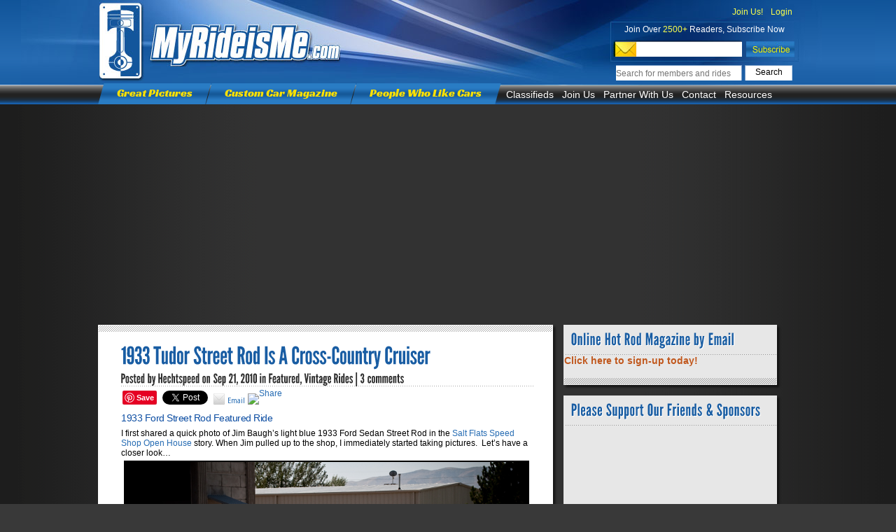

--- FILE ---
content_type: text/html; charset=UTF-8
request_url: https://www.myrideisme.com/Blog/1933-ford-turdor-hot-rod-cruiser/
body_size: 18826
content:
<!DOCTYPE html PUBLIC "-//W3C//DTD XHTML 1.0 Transitional//EN" "http://www.w3.org/TR/xhtml1/DTD/xhtml1-transitional.dtd">
<html xmlns="http://www.w3.org/1999/xhtml" lang="en-US">
<head profile="http://gmpg.org/xfn/11">
<meta http-equiv="Content-Type" content="text/html; charset=UTF-8" />

<title>1933 Ford Street Rod or Hot Rod Sedan | MyRideisMe.com</title>


<link href='https://fonts.googleapis.com/css?family=Droid+Sans:regular,bold' rel='stylesheet' type='text/css' />

<link rel="stylesheet" href="https://www.myrideisme.com/Blog/wp-content/themes/TheStyle/style.css" type="text/css" media="screen" />
<link rel="alternate" type="application/rss+xml" title="MyRideisMe.com RSS Feed" href="https://www.myrideisme.com/Blog/feed/" />
<link rel="alternate" type="application/atom+xml" title="MyRideisMe.com Atom Feed" href="https://www.myrideisme.com/Blog/feed/atom/" />
<link rel="pingback" href="https://www.myrideisme.com/Blog/xmlrpc.php" />

<!--[if lt IE 7]>
	<link rel="stylesheet" type="text/css" href="https://www.myrideisme.com/Blog/wp-content/themes/TheStyle/css/ie6style.css" />
	<script type="text/javascript" src="https://www.myrideisme.com/Blog/wp-content/themes/TheStyle/js/DD_belatedPNG_0.0.8a-min.js"></script>
	<script type="text/javascript">DD_belatedPNG.fix('img#logo, #search-form, .thumbnail .overlay, .big .thumbnail .overlay, .entry-content, .bottom-bg, #controllers span#left-arrow, #controllers span#right-arrow, #content-bottom-bg, .post, #comment-wrap, .post-content, .single-thumb .overlay, .post ul.related-posts li, .hr, ul.nav ul li a, ul.nav ul li a:hover, #comment-wrap #comment-bottom-bg, ol.commentlist, .comment-icon, #commentform textarea#comment, .avatar span.overlay, li.comment, #footer .widget ul a, #footer .widget ul a:hover, #sidebar .widget, #sidebar h3.widgettitle, #sidebar .widgetcontent ul li, #tabbed-area, #tabbed-area li a, #tabbed .tab ul li');</script>
<![endif]-->
<!--[if IE 7]>
	<link rel="stylesheet" type="text/css" href="https://www.myrideisme.com/Blog/wp-content/themes/TheStyle/css/ie7style.css" />
<![endif]-->
<!--[if IE 8]>
	<link rel="stylesheet" type="text/css" href="https://www.myrideisme.com/Blog/wp-content/themes/TheStyle/css/ie8style.css" />
<![endif]-->

<script type="text/javascript">
	document.documentElement.className = 'js';
</script>


	  
<!-- All In One SEO Pack 3.7.1[290,364] -->
<meta name="description"  content="Jim Baugh&#039;s 1933 Ford Tudor Street Rod or hot rod to some, makes the yearly drive to the Bonneville Salt Flats. So which is it? Street Rod or Hot Rod?" />

<meta name="keywords"  content="street rod,hot rod,1933 ford,1933 ford sedan,1933 ford tudor,pinstriping,feature ride,hot rods,street rods,vintage/nostalgia,featured,vintage rides" />

<script type="application/ld+json" class="aioseop-schema">{"@context":"https://schema.org","@graph":[{"@type":"Organization","@id":"https://www.myrideisme.com/Blog/#organization","url":"https://www.myrideisme.com/Blog/","name":"MyRideisMe.com","sameAs":[]},{"@type":"WebSite","@id":"https://www.myrideisme.com/Blog/#website","url":"https://www.myrideisme.com/Blog/","name":"MyRideisMe.com","publisher":{"@id":"https://www.myrideisme.com/Blog/#organization"},"potentialAction":{"@type":"SearchAction","target":"https://www.myrideisme.com/Blog/?s={search_term_string}","query-input":"required name=search_term_string"}},{"@type":"WebPage","@id":"https://www.myrideisme.com/Blog/1933-ford-turdor-hot-rod-cruiser/#webpage","url":"https://www.myrideisme.com/Blog/1933-ford-turdor-hot-rod-cruiser/","inLanguage":"en-US","name":"1933 Tudor Street Rod Is A Cross-Country Cruiser","isPartOf":{"@id":"https://www.myrideisme.com/Blog/#website"},"breadcrumb":{"@id":"https://www.myrideisme.com/Blog/1933-ford-turdor-hot-rod-cruiser/#breadcrumblist"},"description":"Jim Baugh's 1933 Ford Tudor Street Rod or hot rod to some, makes the yearly drive to the Bonneville Salt Flats.  So which is it? Street Rod or Hot Rod?","datePublished":"2010-09-21T20:00:49-07:00","dateModified":"2010-09-21T20:00:49-07:00"},{"@type":"Article","@id":"https://www.myrideisme.com/Blog/1933-ford-turdor-hot-rod-cruiser/#article","isPartOf":{"@id":"https://www.myrideisme.com/Blog/1933-ford-turdor-hot-rod-cruiser/#webpage"},"author":{"@id":"https://www.myrideisme.com/Blog/author/hechtspeed/#author"},"headline":"1933 Tudor Street Rod Is A Cross-Country Cruiser","datePublished":"2010-09-21T20:00:49-07:00","dateModified":"2010-09-21T20:00:49-07:00","commentCount":3,"mainEntityOfPage":{"@id":"https://www.myrideisme.com/Blog/1933-ford-turdor-hot-rod-cruiser/#webpage"},"publisher":{"@id":"https://www.myrideisme.com/Blog/#organization"},"articleSection":"Featured, Vintage Rides, Feature Ride, Hot Rods, pinstriping, Street Rods, Vintage/Nostalgia","image":{"@type":"ImageObject","@id":"https://www.myrideisme.com/Blog/1933-ford-turdor-hot-rod-cruiser/#primaryimage","url":"http://www.myrideisme.com/Blog/wp-content/uploads/2010/09/1933-Ford-Street-Rod.jpg"}},{"@type":"Person","@id":"https://www.myrideisme.com/Blog/author/hechtspeed/#author","name":"Hechtspeed","sameAs":[]},{"@type":"BreadcrumbList","@id":"https://www.myrideisme.com/Blog/1933-ford-turdor-hot-rod-cruiser/#breadcrumblist","itemListElement":[{"@type":"ListItem","position":1,"item":{"@type":"WebPage","@id":"https://www.myrideisme.com/Blog/","url":"https://www.myrideisme.com/Blog/","name":"Online Hot Rod &amp; Custom Car Magazine - MyRideisMe"}},{"@type":"ListItem","position":2,"item":{"@type":"WebPage","@id":"https://www.myrideisme.com/Blog/1933-ford-turdor-hot-rod-cruiser/","url":"https://www.myrideisme.com/Blog/1933-ford-turdor-hot-rod-cruiser/","name":"1933 Tudor Street Rod Is A Cross-Country Cruiser"}}]}]}</script>
<link rel="canonical" href="https://www.myrideisme.com/Blog/1933-ford-turdor-hot-rod-cruiser/" />
			<script type="text/javascript" >
				window.ga=window.ga||function(){(ga.q=ga.q||[]).push(arguments)};ga.l=+new Date;
				ga('create', 'UA-2527505-1', 'auto');
				// Plugins
				
				ga('send', 'pageview');
			</script>
			<script async src="https://www.google-analytics.com/analytics.js"></script>
			<!-- All In One SEO Pack -->
<link rel='dns-prefetch' href='//s.w.org' />
<link rel="alternate" type="application/rss+xml" title="MyRideisMe.com &raquo; Feed" href="https://www.myrideisme.com/Blog/feed/" />
<link rel="alternate" type="application/rss+xml" title="MyRideisMe.com &raquo; Comments Feed" href="https://www.myrideisme.com/Blog/comments/feed/" />
<link rel="alternate" type="application/rss+xml" title="MyRideisMe.com &raquo; 1933 Tudor Street Rod Is A Cross-Country Cruiser Comments Feed" href="https://www.myrideisme.com/Blog/1933-ford-turdor-hot-rod-cruiser/feed/" />
		<script type="text/javascript">
			window._wpemojiSettings = {"baseUrl":"https:\/\/s.w.org\/images\/core\/emoji\/13.0.0\/72x72\/","ext":".png","svgUrl":"https:\/\/s.w.org\/images\/core\/emoji\/13.0.0\/svg\/","svgExt":".svg","source":{"concatemoji":"https:\/\/www.myrideisme.com\/Blog\/wp-includes\/js\/wp-emoji-release.min.js?ver=5.5.1"}};
			!function(e,a,t){var r,n,o,i,p=a.createElement("canvas"),s=p.getContext&&p.getContext("2d");function c(e,t){var a=String.fromCharCode;s.clearRect(0,0,p.width,p.height),s.fillText(a.apply(this,e),0,0);var r=p.toDataURL();return s.clearRect(0,0,p.width,p.height),s.fillText(a.apply(this,t),0,0),r===p.toDataURL()}function l(e){if(!s||!s.fillText)return!1;switch(s.textBaseline="top",s.font="600 32px Arial",e){case"flag":return!c([127987,65039,8205,9895,65039],[127987,65039,8203,9895,65039])&&(!c([55356,56826,55356,56819],[55356,56826,8203,55356,56819])&&!c([55356,57332,56128,56423,56128,56418,56128,56421,56128,56430,56128,56423,56128,56447],[55356,57332,8203,56128,56423,8203,56128,56418,8203,56128,56421,8203,56128,56430,8203,56128,56423,8203,56128,56447]));case"emoji":return!c([55357,56424,8205,55356,57212],[55357,56424,8203,55356,57212])}return!1}function d(e){var t=a.createElement("script");t.src=e,t.defer=t.type="text/javascript",a.getElementsByTagName("head")[0].appendChild(t)}for(i=Array("flag","emoji"),t.supports={everything:!0,everythingExceptFlag:!0},o=0;o<i.length;o++)t.supports[i[o]]=l(i[o]),t.supports.everything=t.supports.everything&&t.supports[i[o]],"flag"!==i[o]&&(t.supports.everythingExceptFlag=t.supports.everythingExceptFlag&&t.supports[i[o]]);t.supports.everythingExceptFlag=t.supports.everythingExceptFlag&&!t.supports.flag,t.DOMReady=!1,t.readyCallback=function(){t.DOMReady=!0},t.supports.everything||(n=function(){t.readyCallback()},a.addEventListener?(a.addEventListener("DOMContentLoaded",n,!1),e.addEventListener("load",n,!1)):(e.attachEvent("onload",n),a.attachEvent("onreadystatechange",function(){"complete"===a.readyState&&t.readyCallback()})),(r=t.source||{}).concatemoji?d(r.concatemoji):r.wpemoji&&r.twemoji&&(d(r.twemoji),d(r.wpemoji)))}(window,document,window._wpemojiSettings);
		</script>
		<meta content="TheStyle v.3.4" name="generator"/><style type="text/css">
img.wp-smiley,
img.emoji {
	display: inline !important;
	border: none !important;
	box-shadow: none !important;
	height: 1em !important;
	width: 1em !important;
	margin: 0 .07em !important;
	vertical-align: -0.1em !important;
	background: none !important;
	padding: 0 !important;
}
</style>
	<link rel='stylesheet' id='wp-block-library-css'  href='https://www.myrideisme.com/Blog/wp-includes/css/dist/block-library/style.min.css?ver=5.5.1' type='text/css' media='all' />
<link rel='stylesheet' id='wp-polls-css'  href='https://www.myrideisme.com/Blog/wp-content/plugins/wp-polls/polls-css.css?ver=2.75.5' type='text/css' media='all' />
<style id='wp-polls-inline-css' type='text/css'>
.wp-polls .pollbar {
	margin: 1px;
	font-size: 6px;
	line-height: 8px;
	height: 8px;
	background-image: url('https://www.myrideisme.com/Blog/wp-content/plugins/wp-polls/images/default/pollbg.gif');
	border: 1px solid #c8c8c8;
}

</style>
<link rel='stylesheet' id='wp-pagenavi-css'  href='https://www.myrideisme.com/Blog/wp-content/plugins/wp-pagenavi/pagenavi-css.css?ver=2.70' type='text/css' media='all' />
<link rel='stylesheet' id='wp-lightbox-2.min.css-css'  href='https://www.myrideisme.com/Blog/wp-content/plugins/wp-lightbox-2/styles/lightbox.min.css?ver=1.3.4' type='text/css' media='all' />
<link rel='stylesheet' id='et-shortcodes-css-css'  href='https://www.myrideisme.com/Blog/wp-content/themes/TheStyle/epanel/shortcodes/css/shortcodes.css?ver=3.0' type='text/css' media='all' />
<link rel='stylesheet' id='mab-base-style-css'  href='https://www.myrideisme.com/Blog/wp-content/plugins/magic-action-box-pro/assets/css/magic-action-box-styles.css?ver=2.17.1' type='text/css' media='all' />
<link rel='stylesheet' id='mab-preconfigured-style-mab-thegrey-css'  href='https://www.myrideisme.com/Blog/wp-content/plugins/magic-action-box-pro/styles/mab-thegrey/style.css?ver=2.17.1' type='text/css' media='all' />
<link rel='stylesheet' id='mab-actionbox-style-21789-css'  href='https://www.myrideisme.com/Blog/wp-content/uploads/magic-action-box/actionbox-21789.css?ver=1361168819' type='text/css' media='all' />
<link rel='stylesheet' id='mab-custom-buttons-css-css'  href='https://www.myrideisme.com/Blog/wp-content/uploads/magic-action-box/custom-buttons.css?ver=1361164639' type='text/css' media='all' />
<link rel='stylesheet' id='fancybox-css'  href='https://www.myrideisme.com/Blog/wp-content/themes/TheStyle/epanel/page_templates/js/fancybox/jquery.fancybox-1.3.4.css?ver=1.3.4' type='text/css' media='screen' />
<link rel='stylesheet' id='et_page_templates-css'  href='https://www.myrideisme.com/Blog/wp-content/themes/TheStyle/epanel/page_templates/page_templates.css?ver=1.8' type='text/css' media='screen' />
<link rel='stylesheet' id='mr_social_sharing-css'  href='https://www.myrideisme.com/Blog/wp-content/plugins/social-sharing-toolkit/style_2.1.2.css?ver=5.5.1' type='text/css' media='all' />
<script type='text/javascript' src='https://www.myrideisme.com/Blog/wp-includes/js/jquery/jquery.js?ver=1.12.4-wp' id='jquery-core-js'></script>
<script type='text/javascript' src='https://www.myrideisme.com/Blog/wp-content/plugins/magic-action-box-pro/assets/js/actionbox-helper.js?ver=2.17.1' id='mab-actionbox-helper-js'></script>
<script type='text/javascript' src='https://www.myrideisme.com/Blog/wp-content/plugins/social-sharing-toolkit/includes/buttons/button.facebook.js?ver=5.5.1' id='Social_sharing_facebook_root-js'></script>
<script type='text/javascript' src='https://www.myrideisme.com/Blog/wp-content/plugins/google-analyticator/external-tracking.min.js?ver=6.5.5' id='ga-external-tracking-js'></script>
<link rel="https://api.w.org/" href="https://www.myrideisme.com/Blog/wp-json/" /><link rel="alternate" type="application/json" href="https://www.myrideisme.com/Blog/wp-json/wp/v2/posts/12370" /><link rel="EditURI" type="application/rsd+xml" title="RSD" href="https://www.myrideisme.com/Blog/xmlrpc.php?rsd" />
<link rel="wlwmanifest" type="application/wlwmanifest+xml" href="https://www.myrideisme.com/Blog/wp-includes/wlwmanifest.xml" /> 
<link rel='prev' title='SEVENSTOCK 2010 Biggest Rotary Show in the World' href='https://www.myrideisme.com/Blog/sevenstock-2010-rotary-engine-car-show/' />
<link rel='next' title='Custom Car Show &#8211; Motor Down To Motorama' href='https://www.myrideisme.com/Blog/custom-car-show-motor-down-to-motorama/' />
<meta name="generator" content="WordPress 5.5.1" />
<link rel='shortlink' href='https://www.myrideisme.com/Blog/?p=12370' />
<link rel="alternate" type="application/json+oembed" href="https://www.myrideisme.com/Blog/wp-json/oembed/1.0/embed?url=https%3A%2F%2Fwww.myrideisme.com%2FBlog%2F1933-ford-turdor-hot-rod-cruiser%2F" />
<link rel="alternate" type="text/xml+oembed" href="https://www.myrideisme.com/Blog/wp-json/oembed/1.0/embed?url=https%3A%2F%2Fwww.myrideisme.com%2FBlog%2F1933-ford-turdor-hot-rod-cruiser%2F&#038;format=xml" />
<!-- <meta name="NextGEN" version="3.3.17" /> -->
<!-- Vipers Video Quicktags v6.6.0 | http://www.viper007bond.com/wordpress-plugins/vipers-video-quicktags/ -->
<style type="text/css">
.vvqbox { display: block; max-width: 100%; visibility: visible !important; margin: 10px auto; } .vvqbox img { max-width: 100%; height: 100%; } .vvqbox object { max-width: 100%; } 
</style>
<script type="text/javascript">
// <![CDATA[
	var vvqflashvars = {};
	var vvqparams = { wmode: "opaque", allowfullscreen: "true", allowscriptaccess: "always" };
	var vvqattributes = {};
	var vvqexpressinstall = "https://www.myrideisme.com/Blog/wp-content/plugins/vipers-video-quicktags/resources/expressinstall.swf";
// ]]>
</script>
<style type="text/css">
	span.oe_textdirection { unicode-bidi: bidi-override; direction: rtl; }
	span.oe_displaynone { display: none; }
</style>
<style type="text/css">.broken_link, a.broken_link {
	text-decoration: line-through;
}</style><!-- Google Analytics Tracking by Google Analyticator 6.5.5 -->
<script type="text/javascript">window.google_analytics_uacct = "1461448719266670";</script>
<script type="text/javascript">
    var analyticsFileTypes = [''];
    var analyticsSnippet = 'disabled';
    var analyticsEventTracking = 'enabled';
</script>
<script type="text/javascript">
	(function(i,s,o,g,r,a,m){i['GoogleAnalyticsObject']=r;i[r]=i[r]||function(){
	(i[r].q=i[r].q||[]).push(arguments)},i[r].l=1*new Date();a=s.createElement(o),
	m=s.getElementsByTagName(o)[0];a.async=1;a.src=g;m.parentNode.insertBefore(a,m)
	})(window,document,'script','//www.google-analytics.com/analytics.js','ga');
	ga('create', 'UA-2527505-1', 'auto');
 
	ga('send', 'pageview');
</script>

    <meta http-equiv="Content-Type" content="text/html; charset=utf-8" />
	
	
	<!--[if !IE]>-->
	<link href="/css/all.css?2" rel="stylesheet" type="text/css" />
	<!--<![endif]-->

	<!--[if lte IE 8 ]>
		<link href="/css/style.css" rel="stylesheet" type="text/css" />
		<link href="/css/main.css" rel="stylesheet" type="text/css" />
		<link href="/css/menu.css" rel="stylesheet" type="text/css" />
		<link href="/css/user_page.css" rel="stylesheet" type="text/css" />
		<link href="/css/main_gallery.css" rel="stylesheet" type="text/css" />
		<link href="/css/comments.css" rel="stylesheet" type="text/css" />
	<![endif]-->
	<!--[if gte IE 9 ]>
	<link href="/css/all.css?2" rel="stylesheet" type="text/css" />
	<![endif]-->
	
	
    
    <title>MyRideisMe.com</title>
	

<!-- Google tag (gtag.js) -->
<script async src="https://www.googletagmanager.com/gtag/js?id=G-JXC9CYFJDM"></script>
<script>
	
	window.dataLayer = window.dataLayer || [];
	function gtag(){dataLayer.push(arguments);}
	gtag('js', new Date());

	gtag('config', 'G-JXC9CYFJDM');

	
</script>






<link rel="stylesheet" type="text/css" href="/js/dd/calendar/assets/skins/sam/calendar.css">
<link rel="stylesheet" type="text/css" href="/js/dd/assets/skins/sam/container.css">

<script src="/js/dd/yahoo-dom-event/yahoo-dom-event.js"></script>
<script src="/js/dd/container/container-min.js"></script>



<script type="text/javascript">

  var _gaq = _gaq || [];
    _gaq.push(['_setAccount', 'UA-2527505-1']);
      _gaq.push(['_trackPageview']);
      
        (function() {
	    var ga = document.createElement('script'); ga.type = 'text/javascript'; ga.async = true;
	        ga.src = ('https:' == document.location.protocol ? 'https://ssl' : 'http://www') + '.google-analytics.com/ga.js';
		    var s = document.getElementsByTagName('script')[0]; s.parentNode.insertBefore(ga, s);
		      })();
		      
</script>

<script async src="https://pagead2.googlesyndication.com/pagead/js/adsbygoogle.js?client=ca-pub-1461448719266670"
     crossorigin="anonymous"></script>

<script type="text/javascript">
        var js_domain_name = 'http://www.myrideisme.com';
        var ajax_prefix = '/';
        var images_prefix = '/css/images/';
        var img_prefix = '';
        var js_prefix = '/js/';
    </script>
	    	<script type="text/javascript" src="/js/helper.js"></script>
    
<script async src="//www.googletagservices.com/tag/js/gpt.js"></script>

<script type="text/javascript">
var user_id = 0;
;


var google_ads = 'wp_blog';
var popup_slot;
var googletag = googletag || {};
googletag.cmd = googletag.cmd || [];
/*
(function() {
var gads = document.createElement('script');
gads.async = true;
//gads.async = false;
gads.type = 'text/javascript';
var useSSL = 'https:' == document.location.protocol;
gads.src = (useSSL ? 'https:' : 'http:') + 
'//www.googletagservices.com/tag/js/gpt.js';
var node = document.getElementsByTagName('script')[0];
node.parentNode.insertBefore(gads, node);
})();
*/

	
googletag.cmd.push(function() {
googletag.defineSlot('/23115529/Button_Blog_1', [120, 90], 'div-gpt-ad-1364366879731-0').addService(googletag.pubads());
googletag.defineSlot('/23115529/Button_Blog_2', [120, 90], 'div-gpt-ad-1364366879731-1').addService(googletag.pubads());
googletag.defineSlot('/23115529/Button_Blog_3', [120, 90], 'div-gpt-ad-1364366879731-2').addService(googletag.pubads());
googletag.defineSlot('/23115529/Button_Blog_4', [120, 90], 'div-gpt-ad-1364366879731-3').addService(googletag.pubads());
googletag.defineSlot('/23115529/Med_rect_blog-1-top', [300, 250], 'div-gpt-ad-1364366879731-4').addService(googletag.pubads());
googletag.defineSlot('/23115529/Med_rect_blog-2-mid', [300, 250], 'div-gpt-ad-1364366879731-5').addService(googletag.pubads());
googletag.defineSlot('/23115529/Med_rect_blog-3-bottom', [300, 250], 'div-gpt-ad-1364366879731-6').addService(googletag.pubads());
//googletag.pubads().enableSingleRequest();
googletag.pubads().enableSyncRendering();
googletag.enableServices();
//googletag.pubads().disableInitialLoad();
});

</script>


</head>
<body class="post-template-default single single-post postid-12370 single-format-standard chrome et_includes_sidebar">
	<div id="container">
		<div id="container2">
			<div id="header" style="z-index: 10;">
    <div id="header_box">
        <div id="sub_header">
            			<div id="header_right">
				<div class="header_layer" style="text-align: right;">
				
									<a class="header_links top_login_link" href="/Register">Join Us!</a>
					<a class="header_links top_login_link" href="/login">Login</a>
                									</div>
				<div class="header_layer" style="text-align: center;color: #fff;padding-top: 11px;">
					Join Over <span style="color:#fcff4b">2500+</span> Readers, Subscribe Now
				</div>

				<div id="header_subscribe">
					<script type="text/javascript">
					function newsletter_check()
					{
						mail_regexp = /^[^@]+@[^@]+\.[^.|@]+$/;
						if(!mail_regexp.test(document.getElementById('input_newletter').value))
						{
							document.getElementById('input_newletter').style.backgroundColor = "#FF0000";
							window.setTimeout('white_bg()',1000);
						}
						else
						{
							document.getElementById('contact_new').submit();
						}
					}
					function white_bg()
					{
						document.getElementById('input_newletter').style.backgroundColor = "#FFF";
					}
					</script>
					
					<div style="display:none"><script type="text/javascript">YAHOO.util.Event.onContentReady("contact_new", function (){		validator.add('contact_form_10');});</script></div>
					<form action="/" enctype="multipart/form-data" method="post" name="contact_form_10" id="contact_new">
						<input type="text" title="email___Enter valid email" name="email" id="input_newletter"  class="header_subscribe_email" >
						<input type="hidden"  name="save_10" value="Subscribe">
						<input type="button" value="" name="save" onclick="newsletter_check()"  id="header_subscribe_btn">
					</form>
					
					
					
					<div class="clear"></div>
				</div>
				<div id="header_search">
					<form action="/index.php" id="cse-search-box1" onsubmit="if(document.getElementById('id_search_header_input').value.replace(/^\s+|\s+$/g, '') != '') return true;else return false;" >
						<input type="hidden" name="rm" value="sitesearch" />
						<input type="text" id="id_search_header_input" class="search_input" name="q" placeholder="Search for members and rides" /><input type="submit" class="search_go" name="sa" value="Search" />
					</form>
				</div>
				<!--
				<div id="header_login">Already a member? <a href="">Login</a></div><br />
				-->
			</div>
                        <a id="logo" href="/">&nbsp;</a>
			
			<div id="new_menu">
				<a class="menu_yellow" href="/Pictures">Great Pictures</a>
				<div class="new_menu_line"></div>
				<a class="menu_yellow" href="/Blog">Custom Car Magazine</a>
				<div class="new_menu_line"></div>
				<a class="menu_yellow" href="/new-galleries">People Who Like Cars</a>
				<div class="end"></div>
								<ul id="drop-down-menu">
					<li class="list"><a href="#" class="menu_white">Classifieds</a>
						<ul class="child">
							<li><a href="http://www.legendaryfind.com/cars/component/socialpinboard/home?category=1/?utm_source=myrideisme">Hot Rod</a></li>
							<li><a href="http://www.legendaryfind.com/cars/component/socialpinboard/home?category=8/?utm_source=myrideisme">Classic Cars</a></li>
							<li><a href="http://www.legendaryfind.com/cars/component/socialpinboard/home?category=6/?utm_source=myrideisme">Custom Cars</a></li>
							<li><a href="http://www.legendaryfind.com/cars/component/socialpinboard/home?category=11/?utm_source=myrideisme">Projects</a></li>
							<li><a href="http://www.legendaryfind.com/cars/component/socialpinboard/home?category=12/?utm_source=myrideisme">Parts</a></li>
						</ul>
					</li>
					<li class="list"><a href="/Register" class="menu_white">Join Us</a></li>
					<li class="list"><a href="#" class="menu_white">Partner With Us</a>
						<ul class="child">
							<li><a href="/about-us">About Us</a></li>
							<li><a href="/advertise">Advertise</a></li>
							<li><a href="/myrideisme-online-writer">Blog with Us</a></li>
							<li><a href="/submit-photos">Submit Photos</a></li>
						</ul>
					</li>
					<li class="list"><a href="/contact-us" class="menu_white">Contact</a>
											</li>
					<li class="list"><a href="#" class="menu_white">Resources</a>
						<ul class="child">
							<li><a href="#">Classifieds</a></li>
							<li><a href="#">Calendar</a></li>
							<li><a href="http://shop.myrideisme.com">Store</a></li>
													</ul>
					</li>
				</ul>  
			</div>
            
        </div>
    </div>
</div>			
<div id="breadcrumbs">
		
					<a href="https://www.myrideisme.com/Blog">Home</a> <span class="raquo">&raquo;</span>
				
									<a href="https://www.myrideisme.com/Blog/category/myrideisme/featured/">Featured</a> <span class="raquo">&raquo;</span> 1933 Tudor Street Rod Is A Cross-Country Cruiser					
</div> <!-- end #breadcrumbs -->
<div id="content" class="clearfix">
		<div id="left-area">
			<div id="post" class="post">
			<div class="post-content clearfix">
				<div class="post-text">
					<h1 class="title">1933 Tudor Street Rod Is A Cross-Country Cruiser</h1>
					
											<p class="post-meta">
							Posted  by <a href="https://www.myrideisme.com/Blog/author/hechtspeed/" title="Posts by Hechtspeed" rel="author">Hechtspeed</a> on Sep 21, 2010 in <a href="https://www.myrideisme.com/Blog/category/myrideisme/featured/" rel="category tag">Featured</a>, <a href="https://www.myrideisme.com/Blog/category/vintage-rides/" rel="category tag">Vintage Rides</a> | <a href="https://www.myrideisme.com/Blog/1933-ford-turdor-hot-rod-cruiser/#comments">3 comments</a>						</p>
										
					<div class="hr"></div>
					
					<div class="mr_social_sharing_wrapper">
				<!-- Social Sharing Toolkit v2.2 --><span class="mr_social_sharing"><a href="http://pinterest.com/pin/create/button/?url=https%3A%2F%2Fwww.myrideisme.com%2FBlog%2F1933-ford-turdor-hot-rod-cruiser%2F&amp;media=http%3A%2F%2Fwww.myrideisme.com%2FBlog%2Fwp-content%2Fuploads%2F2010%2F09%2F1933-Sedan-hot-rod.jpg&amp;description=1933+Tudor+Street+Rod+Is+A+Cross-Country+Cruiser" class="pin-it-button" count-layout="none" rel="lightbox[12370]"><img border="0" src="//assets.pinterest.com/images/PinExt.png" title="Pin It" /></a></span><span class="mr_social_sharing"><fb:share-button type="button_count" href="https://www.myrideisme.com/Blog/1933-ford-turdor-hot-rod-cruiser/"></fb:share-button></span><span class="mr_social_sharing"><a href="https://twitter.com/share" class="twitter-share-button" data-count="horizontal" data-url="https://www.myrideisme.com/Blog/1933-ford-turdor-hot-rod-cruiser/" data-via="myrideisme" data-text="1933 Tudor Street Rod Is A Cross-Country Cruiser"></a></span><span class="mr_social_sharing"><div class="g-plusone" data-size="medium" data-annotation="none" data-href="https://www.myrideisme.com/Blog/1933-ford-turdor-hot-rod-cruiser/"></div></span><span class="mr_social_sharing"><a class="mr_social_share_email" href="mailto:?subject=1933 Tudor Street Rod Is A Cross-Country Cruiser&amp;body=https://www.myrideisme.com/Blog/1933-ford-turdor-hot-rod-cruiser/" target="_blank"><img src="https://www.myrideisme.com/Blog/wp-content/plugins/social-sharing-toolkit/images/icons_small/email.png" class="nopin" alt="Email" title="Email"/><span class="mr_small_icon">Email</span></a></a></span><span class="mr_social_sharing"><a rel="nofollow" class="linksalpha_button linksalpha_link" href="//www.linksalpha.com/social/mobile" data-url="https://www.myrideisme.com/Blog/1933-ford-turdor-hot-rod-cruiser/" data-text="1933 Tudor Street Rod Is A Cross-Country Cruiser" data-desc="1933 Ford Street Rod Featured Ride I first shared a quick photo of Jim Baugh's light blue 1933 Ford Sedan Street Rod in the Salt Flats Speed Shop Open House story. When Jim pulled up to the shop, I immediately started taking pictures.  Let's have a closer look... First of all, this '33 was built" data-image="http://www.myrideisme.com/Blog/wp-content/uploads/2010/09/1933-Sedan-hot-rod.jpg" data-button="">
					<img src="//www.linksalpha.com/images/social_share_button.png" alt="Share" class="linksalpha_image" />
					</a><script type="text/javascript" src="//www.linksalpha.com/scripts/loader_iconbox.js?v=2.4"></script></span></div><h3>1933 Ford Street Rod Featured Ride</h3>
<p>I first shared a quick photo of Jim Baugh&#8217;s light blue 1933 Ford Sedan Street Rod in the <a title="Speed Shop Tour" href="http://www.myrideisme.com/Blog/salt-flats-speed-shop-open-house-is-a-time-machine/" target="_blank">Salt Flats Speed Shop Open House</a> story. When Jim pulled up to the shop, I immediately started taking pictures.  Let&#8217;s have a closer look&#8230;</p>
<p><a class="highslide" onclick="return vz.expand(this)" href="http://www.myrideisme.com/Blog/wp-content/uploads/2010/09/1933-Sedan-hot-rod.jpg" rel="lightbox[12370]"><img class="alignnone size-full wp-image-12395" style="margin: 4px; border: black 2px solid;" title="1933 Sedan hot rod from Washington state " src="http://www.myrideisme.com/Blog/wp-content/uploads/2010/09/1933-Sedan-hot-rod.jpg" alt="1933 Sedan, hot rod, street rod" width="575" srcset="https://www.myrideisme.com/Blog/wp-content/uploads/2010/09/1933-Sedan-hot-rod.jpg 800w, https://www.myrideisme.com/Blog/wp-content/uploads/2010/09/1933-Sedan-hot-rod-150x99.jpg 150w, https://www.myrideisme.com/Blog/wp-content/uploads/2010/09/1933-Sedan-hot-rod-300x199.jpg 300w, https://www.myrideisme.com/Blog/wp-content/uploads/2010/09/1933-Sedan-hot-rod-400x265.jpg 400w" sizes="(max-width: 800px) 100vw, 800px" /></a></p>
<p>First of all, this &#8217;33 was built with a mix of two styles, <strong>Street Rod</strong> and <strong>Traditional Hot Rod</strong>.  When Jim was telling all about his &#8217;33, he sounded almost disappointed that it was a Street Rod.  I think he&#8217;s been bit by the Traditional hot rod style bug that is so prevalent at the Bonneville Salt Flats.</p>
<p>The Street Rod comes from the  big &#8216;n&#8217; little tires, a reliable 350 small block Chevy and TH350 auto trans and front disc brakes.  The Traditional Hot Rod style&#8217;s evident from several features: the chopped top, fenderless hot rod rake, authentic Ed Roth laid pinstriping, heavily louvered decklid and solid front axle. So which is it? Who cares!</p>
<p><a class="highslide" onclick="return vz.expand(this)" href="http://www.myrideisme.com/Blog/wp-content/uploads/2010/09/1933-hot-rod-stance.jpg" rel="lightbox[12370]"><img class="alignnone size-full wp-image-12396" style="margin: 4px; border: black 2px solid;" title="1933 Ford hot rod stance" src="http://www.myrideisme.com/Blog/wp-content/uploads/2010/09/1933-hot-rod-stance.jpg" alt="1933 Ford, hot rod, stance, Salt Flats Speed Shop" width="575" srcset="https://www.myrideisme.com/Blog/wp-content/uploads/2010/09/1933-hot-rod-stance.jpg 800w, https://www.myrideisme.com/Blog/wp-content/uploads/2010/09/1933-hot-rod-stance-150x99.jpg 150w, https://www.myrideisme.com/Blog/wp-content/uploads/2010/09/1933-hot-rod-stance-300x199.jpg 300w, https://www.myrideisme.com/Blog/wp-content/uploads/2010/09/1933-hot-rod-stance-400x265.jpg 400w" sizes="(max-width: 800px) 100vw, 800px" /></a></p>
<p>Jim nailed the complete execution and made a long-haul driver at the same time. Jim drove his &#8217;33 from Washington state to Alabama (or was it Arkansas?) for a family reunion then to Utah for Speed Week 2010 and back home to Washington.  Wow!  Jim&#8217;s had this &#8217;33 on the road since the mid 90&#8217;s and has put over 40,000 miles on it since.</p>
<p><a class="highslide" onclick="return vz.expand(this)" href="http://www.myrideisme.com/Blog/wp-content/uploads/2010/09/1933-Ford-Tudor-grille-shell.jpg" rel="lightbox[12370]"><img class="alignnone size-full wp-image-12398" style="margin: 4px; border: black 2px solid;" title="1933 Ford Tudor grille shell" src="http://www.myrideisme.com/Blog/wp-content/uploads/2010/09/1933-Ford-Tudor-grille-shell.jpg" alt="1933, Ford Tudor, 33 grille shell, street rod" width="575" srcset="https://www.myrideisme.com/Blog/wp-content/uploads/2010/09/1933-Ford-Tudor-grille-shell.jpg 800w, https://www.myrideisme.com/Blog/wp-content/uploads/2010/09/1933-Ford-Tudor-grille-shell-150x99.jpg 150w, https://www.myrideisme.com/Blog/wp-content/uploads/2010/09/1933-Ford-Tudor-grille-shell-300x199.jpg 300w, https://www.myrideisme.com/Blog/wp-content/uploads/2010/09/1933-Ford-Tudor-grille-shell-400x265.jpg 400w" sizes="(max-width: 800px) 100vw, 800px" /></a><a class="highslide" onclick="return vz.expand(this)" href="http://www.myrideisme.com/Blog/wp-content/uploads/2010/09/1933-hot-rod-stance.jpg" rel="lightbox[12370]"></a></p>
<p>Here&#8217;s a shot to help point out the differences in the 1933-34, 1932 and 1928-31 models.  (There&#8217;s Jim in the white t-shirt eying his &#8217;33.)  He explained the difference between the &#8217;33 and &#8217;34 grilles is the &#8217;33&#8217;s have a thinner grille shell or surround compared to the &#8217;34&#8217;s.</p>
<p>When I build a 30&#8217;s hot rod, it will most definitely be fenderless.  I dig the open wheel look big time!</p>
<p><a class="highslide" onclick="return vz.expand(this)" href="http://www.myrideisme.com/Blog/wp-content/uploads/2010/09/Bonneville-decals-1933-hot-rod.jpg" rel="lightbox[12370]"><img class="alignnone size-full wp-image-12399" style="margin: 4px; border: black 2px solid;" title="Bonneville Speed Week decals" src="http://www.myrideisme.com/Blog/wp-content/uploads/2010/09/Bonneville-decals-1933-hot-rod.jpg" alt="Bonneville, Speed Week, decass" width="575" srcset="https://www.myrideisme.com/Blog/wp-content/uploads/2010/09/Bonneville-decals-1933-hot-rod.jpg 800w, https://www.myrideisme.com/Blog/wp-content/uploads/2010/09/Bonneville-decals-1933-hot-rod-150x99.jpg 150w, https://www.myrideisme.com/Blog/wp-content/uploads/2010/09/Bonneville-decals-1933-hot-rod-300x199.jpg 300w, https://www.myrideisme.com/Blog/wp-content/uploads/2010/09/Bonneville-decals-1933-hot-rod-400x265.jpg 400w" sizes="(max-width: 800px) 100vw, 800px" /></a></p>
<p>I noticed Jim has been coming out to Speed Week for a few years now as evidenced by his Bonneville National Speed Week decals.</p>
<p><a class="highslide" onclick="return vz.expand(this)" href="http://www.myrideisme.com/Blog/wp-content/uploads/2010/09/MyRideisMe-decal.jpg" rel="lightbox[12370]"><img class="alignnone size-full wp-image-12400" style="margin: 4px; border: black 2px solid;" title="MyRideisMe decal" src="http://www.myrideisme.com/Blog/wp-content/uploads/2010/09/MyRideisMe-decal.jpg" alt="MyRideisMe, hot rod decal" width="575" srcset="https://www.myrideisme.com/Blog/wp-content/uploads/2010/09/MyRideisMe-decal.jpg 800w, https://www.myrideisme.com/Blog/wp-content/uploads/2010/09/MyRideisMe-decal-150x99.jpg 150w, https://www.myrideisme.com/Blog/wp-content/uploads/2010/09/MyRideisMe-decal-300x199.jpg 300w, https://www.myrideisme.com/Blog/wp-content/uploads/2010/09/MyRideisMe-decal-400x265.jpg 400w" sizes="(max-width: 800px) 100vw, 800px" /></a></p>
<p>While we&#8217;re on the subject of hot rod decals, I gave Jim a MyRideisMe.com decal and he proudly placed it on his windshield.  Thanks for the support Jim!  I hope you see this feature on your hot rod.</p>
<p><a class="highslide" onclick="return vz.expand(this)" href="http://www.myrideisme.com/Blog/wp-content/uploads/2010/09/1933-Ford-Tudor-Ed-Roth-pinstriping.jpg" rel="lightbox[12370]"><img class="alignnone size-full wp-image-12403" style="margin: 4px; border: black 2px solid;" title="1933 Ford Tudor Ed Roth pinstriping" src="http://www.myrideisme.com/Blog/wp-content/uploads/2010/09/1933-Ford-Tudor-Ed-Roth-pinstriping.jpg" alt="1933, Ford Tudor, Ed Roth, pinstriping" width="575" srcset="https://www.myrideisme.com/Blog/wp-content/uploads/2010/09/1933-Ford-Tudor-Ed-Roth-pinstriping.jpg 800w, https://www.myrideisme.com/Blog/wp-content/uploads/2010/09/1933-Ford-Tudor-Ed-Roth-pinstriping-150x99.jpg 150w, https://www.myrideisme.com/Blog/wp-content/uploads/2010/09/1933-Ford-Tudor-Ed-Roth-pinstriping-300x199.jpg 300w, https://www.myrideisme.com/Blog/wp-content/uploads/2010/09/1933-Ford-Tudor-Ed-Roth-pinstriping-400x265.jpg 400w" sizes="(max-width: 800px) 100vw, 800px" /></a></p>
<p>Here&#8217;s that Ed Roth pinstriping on the dash.  How many hot rodders can say their ride has been pinstriped by Big Daddy himself?  Not many.  So cool!  Notice the steering wheel?  It&#8217;s a Cadillac unit.  Jim seemed disappointed this was not a 40&#8217;s Ford steering wheel for that traditional feel.  I actually thought it didn&#8217;t look too out of place, but I agree with Jim, an early Ford unit would go better with that pinstriped dash.</p>
<p><a class="highslide" onclick="return vz.expand(this)" href="http://www.myrideisme.com/Blog/wp-content/uploads/2010/09/Ed-Roth-pinstriping-dash.jpg" rel="lightbox[12370]"><img class="alignnone size-full wp-image-12404" style="margin: 4px; border: black 2px solid;" title="Ed Roth pinstriped dash" src="http://www.myrideisme.com/Blog/wp-content/uploads/2010/09/Ed-Roth-pinstriping-dash.jpg" alt="Ed Roth, Big Daddy, pinstriped, dash" width="575" srcset="https://www.myrideisme.com/Blog/wp-content/uploads/2010/09/Ed-Roth-pinstriping-dash.jpg 800w, https://www.myrideisme.com/Blog/wp-content/uploads/2010/09/Ed-Roth-pinstriping-dash-150x99.jpg 150w, https://www.myrideisme.com/Blog/wp-content/uploads/2010/09/Ed-Roth-pinstriping-dash-300x199.jpg 300w, https://www.myrideisme.com/Blog/wp-content/uploads/2010/09/Ed-Roth-pinstriping-dash-400x265.jpg 400w" sizes="(max-width: 800px) 100vw, 800px" /></a></p>
<p>Jim said Ed Roth signed his pinstriping work there at the bottom.  I leaned in and sure enough, there it is, &#8220;Roth&#8221; signed on his dash.  He laughed when he told me the story when Ed Roth was layin&#8217; lines and a spectator leaned on the car and moved it in mid brush stroke.  I think that&#8217;s why that bottom line is a little thicker.  What a cool story he can tell because of that experience with Big Daddy.</p>
<p><a class="highslide" onclick="return vz.expand(this)" href="http://www.myrideisme.com/Blog/wp-content/uploads/2010/09/Aces-and-Eights-Car-Club.jpg" rel="lightbox[12370]"><img class="alignnone size-full wp-image-12407" style="margin: 4px; border: black 2px solid;" title="Aces and Eights Car Club" src="http://www.myrideisme.com/Blog/wp-content/uploads/2010/09/Aces-and-Eights-Car-Club.jpg" alt="Aces and Eights, Car Club, hot rods" width="575" srcset="https://www.myrideisme.com/Blog/wp-content/uploads/2010/09/Aces-and-Eights-Car-Club.jpg 800w, https://www.myrideisme.com/Blog/wp-content/uploads/2010/09/Aces-and-Eights-Car-Club-150x99.jpg 150w, https://www.myrideisme.com/Blog/wp-content/uploads/2010/09/Aces-and-Eights-Car-Club-300x199.jpg 300w, https://www.myrideisme.com/Blog/wp-content/uploads/2010/09/Aces-and-Eights-Car-Club-400x265.jpg 400w" sizes="(max-width: 800px) 100vw, 800px" /></a></p>
<p>I think Car Clubs are one of the great parts of car culture.  I mean, I know I really appreciate sharing my fanaticism about cars with others who feel the same way.  No place better than a Car Club.  Jim&#8217;s a member of the <strong>Aces &amp; Eights Hot Rod Club</strong> in Washington.  What a cool name!</p>
<p><a class="highslide" onclick="return vz.expand(this)" href="http://www.myrideisme.com/Blog/wp-content/uploads/2010/09/Aces-and-Eights-Car-Club1.jpg" rel="lightbox[12370]"><img class="alignnone size-full wp-image-12408" style="margin: 4px; border: black 2px solid;" title="Aces &amp; Eights Hot Rod Car Club logo" src="http://www.myrideisme.com/Blog/wp-content/uploads/2010/09/Aces-and-Eights-Car-Club1.jpg" alt="Aces &amp; Eights, Hot Rod Car Club, logo" width="575" srcset="https://www.myrideisme.com/Blog/wp-content/uploads/2010/09/Aces-and-Eights-Car-Club1.jpg 800w, https://www.myrideisme.com/Blog/wp-content/uploads/2010/09/Aces-and-Eights-Car-Club1-150x99.jpg 150w, https://www.myrideisme.com/Blog/wp-content/uploads/2010/09/Aces-and-Eights-Car-Club1-300x199.jpg 300w, https://www.myrideisme.com/Blog/wp-content/uploads/2010/09/Aces-and-Eights-Car-Club1-400x265.jpg 400w" sizes="(max-width: 800px) 100vw, 800px" /></a></p>
<p>Here is the club logo placed between the door and engine cowl.</p>
<p><a class="highslide" onclick="return vz.expand(this)" href="http://www.myrideisme.com/Blog/wp-content/uploads/2010/09/Jim-Baugh-deuce-coupe.jpg" rel="lightbox[12370]"><img class="alignnone size-full wp-image-12415" style="margin: 4px; border: black 2px solid;" title="Jim Baugh deuce coupe hot rod" src="http://www.myrideisme.com/Blog/wp-content/uploads/2010/09/Jim-Baugh-deuce-coupe.jpg" alt="Jim Baugh's, deuce coupe, hot rod" width="575" srcset="https://www.myrideisme.com/Blog/wp-content/uploads/2010/09/Jim-Baugh-deuce-coupe.jpg 800w, https://www.myrideisme.com/Blog/wp-content/uploads/2010/09/Jim-Baugh-deuce-coupe-150x99.jpg 150w, https://www.myrideisme.com/Blog/wp-content/uploads/2010/09/Jim-Baugh-deuce-coupe-300x199.jpg 300w, https://www.myrideisme.com/Blog/wp-content/uploads/2010/09/Jim-Baugh-deuce-coupe-400x265.jpg 400w" sizes="(max-width: 800px) 100vw, 800px" /></a></p>
<p>As if his &#8217;33 Tudor wasn&#8217;t enough, check out this 5 window coupe.  He was showing us this book of hot rod photos and pointed out to me the other cars in his collection.  Wait, there&#8217;s more&#8230;</p>
<p><a class="highslide" onclick="return vz.expand(this)" href="http://www.myrideisme.com/Blog/wp-content/uploads/2010/09/Jim-Baugh-hot-rod-roadster.jpg" rel="lightbox[12370]"><img class="alignnone size-full wp-image-12416" style="margin: 4px; border: black 2px solid;" title="Jim Baugh's hot rod roadster" src="http://www.myrideisme.com/Blog/wp-content/uploads/2010/09/Jim-Baugh-hot-rod-roadster.jpg" alt="Jim Baugh's, hot rod, roadster" width="575" srcset="https://www.myrideisme.com/Blog/wp-content/uploads/2010/09/Jim-Baugh-hot-rod-roadster.jpg 800w, https://www.myrideisme.com/Blog/wp-content/uploads/2010/09/Jim-Baugh-hot-rod-roadster-150x99.jpg 150w, https://www.myrideisme.com/Blog/wp-content/uploads/2010/09/Jim-Baugh-hot-rod-roadster-300x199.jpg 300w, https://www.myrideisme.com/Blog/wp-content/uploads/2010/09/Jim-Baugh-hot-rod-roadster-400x265.jpg 400w" sizes="(max-width: 800px) 100vw, 800px" /></a></p>
<p>Here&#8217;s another of Jim&#8217;s hot rods.  Jim has the &#8217;33 Sedan, the 5 window, this roadster and 2 &#8217;40 Fords.  I&#8217;m jealous!  What a nice collection of cars.  There&#8217;s a certain street rod influence in the 33, but it&#8217;s traditional hot rods that appear dominate in Jim&#8217;s garage. This flathead powered roadster pickup looks like its straight out of the 50&#8217;s and is signed by &#8220;Kookie Car&#8221; legend Norm Grabowski.</p>
<p><a class="highslide" onclick="return vz.expand(this)" href="http://www.myrideisme.com/Blog/wp-content/uploads/2010/09/1933-Ford-Street-Rod.jpg" rel="lightbox[12370]"><img class="alignnone size-full wp-image-12417" style="margin: 4px; border: black 2px solid;" title="1933 Ford Street Rod headed for Speed Week" src="http://www.myrideisme.com/Blog/wp-content/uploads/2010/09/1933-Ford-Street-Rod.jpg" alt="1933 Ford, Street Rod, Speed Week" width="575" srcset="https://www.myrideisme.com/Blog/wp-content/uploads/2010/09/1933-Ford-Street-Rod.jpg 800w, https://www.myrideisme.com/Blog/wp-content/uploads/2010/09/1933-Ford-Street-Rod-150x99.jpg 150w, https://www.myrideisme.com/Blog/wp-content/uploads/2010/09/1933-Ford-Street-Rod-300x199.jpg 300w, https://www.myrideisme.com/Blog/wp-content/uploads/2010/09/1933-Ford-Street-Rod-400x265.jpg 400w" sizes="(max-width: 800px) 100vw, 800px" /></a></p>
<p>It was great talking to you Jim, you are a class act.  Instead of going off to do your own thing at the Open House, you took the time to chat about your car, explain all the little details and even what you&#8217;d do differently.  I appreciate the guys like you who are willing to talk to the younger crowd and teach us a few things about this passion we call Hot Rodding and share your stories.  I just soak it in.</p>
<p>Hechtspeed</p>

<div id="mab-217891" class="magic-action-box mab-type-optin mab-id-21789 mabstyle-mab-thegrey use-mab-button-default mab-fields-layout-default" data-mabid="21789" data-trackid="21789" data-type="optin" data-track="1"  >
	<div class="mab-pad mab-wrap mab-aside-left mab-aside-type-image">
			<div class="mab-aside"><img src="http://www.myrideisme.com/Blog/wp-content/uploads/2013/02/Newsletter-signup-shorter-thiner.png" alt="Opt In Image" width="195" height="228" /></div>
		<div class="mab-content">
						<div class="mab-heading">My Ride is Me Newsletter</div>
									<div class="mab-subheading">Our Newest and Best Delivered to You:</div>
									<div class="mab-main-copy"><ul>
<li><a style="font-size: 13px; line-height: 19px;" title="Event, Pinstriping &amp; Pinup Pictures" href="http://www.myrideisme.com/Pictures" target="_blank">Great Pictures</a></li>
<li><a style="font-size: 13px; line-height: 19px;" title="Hot Rods, Custom Cars &amp; Racers" href="http://www.MyRideisMe.com/Blog" target="_blank">Custom Car Magazine</a></li>
<li><a style="font-size: 13px; line-height: 19px;" title="Share your rides &amp; make friends" href="http://www.MyRideisMe.com/Garage/pikesan" target="_blank">Community for People Who Like Cars</a></li>
</ul>
</div>
						<div class="mab-main-action-wrap ">
				<form action="http://MyRideisMe.us1.list-manage.com/subscribe/post?u=57bca6d7e6dcf39ded7495b1e&id=e0eee3da99" method="post" id="mc-embedded-subscribe-form" name="mc-embedded-subscribe-form">
<div class="mab-field">
<label for="mce-EMAIL">No Spam Ever.</label> <input type="email" name="EMAIL" id="mce-EMAIL" placeholder="email address" />
</div>
<div class="mab-field">
<input type="submit" name="subscribe" id="mc-embedded-subscribe" class="mab-optin-submit" value="Subscribe" />
</div>
<div class="clear"></div>
</form>
			</div>
					</div>
		<div class="clear" style="clear:both;"></div>	</div>

	</div><br>
				<div class="info-panel">
					
<div class="clear"></div>

	<h3 class="infotitle">Tags</h3>
	<div class="tags clearfix">
		<ul><li><a href="https://www.myrideisme.com/Blog/tag/feature-ride/" rel="tag">Feature Ride</a></li><li><a href="https://www.myrideisme.com/Blog/tag/hot-rods/" rel="tag">Hot Rods</a></li><li><a href="https://www.myrideisme.com/Blog/tag/pinstriping/" rel="tag">pinstriping</a></li><li><a href="https://www.myrideisme.com/Blog/tag/street-rods/" rel="tag">Street Rods</a></li><li><a href="https://www.myrideisme.com/Blog/tag/vintage-nostalgia/" rel="tag">Vintage/Nostalgia</a></li></ul>		
	</div>
	<div class="clear"></div>
	<h3 class="infotitle related_posts">Related Posts</h3>
	<div class="clear"></div>
				<div class="related">
				<ul class="related-posts">
											<li><a href="https://www.myrideisme.com/Blog/1956-ford-f100-dual-hemi/">1956 Ford F100 &#8211; Dual Hemi&#8217;s Just in Case He Needs to Pass!</a></li>
											<li><a href="https://www.myrideisme.com/Blog/1947-international-pickup/">1947 International Pickup &#8211; 390 FE Big Block Powered Hauler</a></li>
											<li><a href="https://www.myrideisme.com/Blog/1929-model-a-hemi-hot-rod/">1929 Ford Coupe &#8211; Blown and Bad Model A Hemi Hot Rod</a></li>
											<li><a href="https://www.myrideisme.com/Blog/1930-ford-model-a-hot-rod-in-detroit/">1930 Ford Coupe- Winter Dream Model A Hot Rod</a></li>
									</ul>
			</div>
		<div class="clear"></div>
<h3 class="infotitle" style="width:80px;margin-top: 5px">Share This</h3>
<div class="share-panel">
		<a href="http://twitter.com/home?status=1933 Tudor Street Rod Is A Cross-Country Cruiser https://www.myrideisme.com/Blog/1933-ford-turdor-hot-rod-cruiser/"><img src="https://www.myrideisme.com/Blog/wp-content/themes/TheStyle/images/twitter.png" alt="" /></a>
	<a href="http://www.facebook.com/sharer.php?u=https://www.myrideisme.com/Blog/1933-ford-turdor-hot-rod-cruiser/&t=1933 Tudor Street Rod Is A Cross-Country Cruiser" target="_blank"><img src="https://www.myrideisme.com/Blog/wp-content/themes/TheStyle/images/facebook.png" alt="" /></a>
	<a href="http://del.icio.us/post?url=https://www.myrideisme.com/Blog/1933-ford-turdor-hot-rod-cruiser/&amp;title=1933 Tudor Street Rod Is A Cross-Country Cruiser" target="_blank"><img src="https://www.myrideisme.com/Blog/wp-content/themes/TheStyle/images/delicious.png" alt="" /></a>
	<a href="http://www.digg.com/submit?phase=2&amp;url=https://www.myrideisme.com/Blog/1933-ford-turdor-hot-rod-cruiser/&amp;title=1933 Tudor Street Rod Is A Cross-Country Cruiser" target="_blank"><img src="https://www.myrideisme.com/Blog/wp-content/themes/TheStyle/images/digg.png" alt="" /></a>
	<a href="http://www.reddit.com/submit?url=https://www.myrideisme.com/Blog/1933-ford-turdor-hot-rod-cruiser/&amp;title=1933 Tudor Street Rod Is A Cross-Country Cruiser" target="_blank"><img src="https://www.myrideisme.com/Blog/wp-content/themes/TheStyle/images/reddit.png" alt="" /></a>
<a data-pin-config="above" href="//pinterest.com/pin/create/button/" data-pin-do="buttonBookmark" ><img src="//assets.pinterest.com/images/pidgets/pin_it_button.png" /></a>

</div> <!-- end .share-panel -->
<div class="clear"></div>				</div> <!-- end .info-panel -->
					
					
										
										
									</div> <!-- .post-text -->
			</div> <!-- .post-content -->			
		</div> <!-- #post -->
		
		<!-- You can start editing here. -->

<div id="comment-wrap">
   <div id="comment-bottom-bg">
               
         <h3 id="comments">3 Comments</h3>
            
        		
					<ol class="commentlist clearfix">
				   <li class="comment even thread-even depth-1" id="li-comment-6110">
   <div id="comment-6110" class="comment-body clearfix">
		<div class="avatar">
						<span class="overlay"></span>
			<span class="commentmetadata"><span class="month">Sep<span class="date">27</span></span></span>
		</div>
		
		<div class="comment-wrap">
			
			<div class="comment-author vcard">
				<span class="fn">Kevin Sukdolak</span>			</div>
			
						
		    <div class="comment-content"><p>Cool!  Interesting what he did with the headlights&#8230;those headlight frames are the type that were in fender once?</p>
</div> <!-- end comment-content-->
		    		</div> <!-- end comment-wrap-->  
	</div> <!-- end comment-body-->
</li><!-- #comment-## -->
   <li class="comment byuser comment-author-hechtspeed bypostauthor odd alt thread-odd thread-alt depth-1" id="li-comment-6111">
   <div id="comment-6111" class="comment-body clearfix">
		<div class="avatar">
						<span class="overlay"></span>
			<span class="commentmetadata"><span class="month">Sep<span class="date">27</span></span></span>
		</div>
		
		<div class="comment-wrap">
			
			<div class="comment-author vcard">
				<span class="fn"><a href='http://hechtspeed.blogspot.com/' rel='external nofollow ugc' class='url'>Hechtspeed</a></span>			</div>
			
						
		    <div class="comment-content"><p>I did notice the headlights looked different, but I am a newbie and didn&#8217;t ask him.  I&#8217;m hoping Jim checks the site to see his feature and comment here.</p>
</div> <!-- end comment-content-->
		    		</div> <!-- end comment-wrap-->  
	</div> <!-- end comment-body-->
</li><!-- #comment-## -->
   <li class="comment even thread-even depth-1" id="li-comment-6775">
   <div id="comment-6775" class="comment-body clearfix">
		<div class="avatar">
						<span class="overlay"></span>
			<span class="commentmetadata"><span class="month">Dec<span class="date">22</span></span></span>
		</div>
		
		<div class="comment-wrap">
			
			<div class="comment-author vcard">
				<span class="fn">Larry</span>			</div>
			
						
		    <div class="comment-content"><p>The headlights are 1940 ford.</p>
</div> <!-- end comment-content-->
		    		</div> <!-- end comment-wrap-->  
	</div> <!-- end comment-body-->
</li><!-- #comment-## -->
			</ol>
				
					
			
                    	<div id="respond" class="comment-respond">
		<h3 id="reply-title" class="comment-reply-title"><span>Thanks for your comments</span> <small><a rel="nofollow" id="cancel-comment-reply-link" href="/Blog/1933-ford-turdor-hot-rod-cruiser/#respond" style="display:none;">Cancel reply</a></small></h3><form action="https://www.myrideisme.com/Blog/wp-comments-post.php" method="post" id="commentform" class="comment-form"><p class="comment-notes"><span id="email-notes">Your email address will not be published.</span> Required fields are marked <span class="required">*</span></p><p class="comment-form-comment"><label for="comment">Comment</label> <textarea id="comment" name="comment" cols="45" rows="8" maxlength="65525" required="required"></textarea></p><p class="comment-form-author"><label for="author">Name <span class="required">*</span></label> <input id="author" name="author" type="text" value="" size="30" maxlength="245" required='required' /></p>
<p class="comment-form-email"><label for="email">Email <span class="required">*</span></label> <input id="email" name="email" type="text" value="" size="30" maxlength="100" aria-describedby="email-notes" required='required' /></p>
<p class="comment-form-url"><label for="url">Website</label> <input id="url" name="url" type="text" value="" size="30" maxlength="200" /></p>
<p class="comment-form-cookies-consent"><input id="wp-comment-cookies-consent" name="wp-comment-cookies-consent" type="checkbox" value="yes" /> <label for="wp-comment-cookies-consent">Save my name, email, and website in this browser for the next time I comment.</label></p>
<p class="form-submit"><input name="submit" type="submit" id="submit" class="submit" value="Submit Comment" /> <input type='hidden' name='comment_post_ID' value='12370' id='comment_post_ID' />
<input type='hidden' name='comment_parent' id='comment_parent' value='0' />
</p><p style="display: none;"><input type="hidden" id="akismet_comment_nonce" name="akismet_comment_nonce" value="a3a8206752" /></p><p style="display: none;"><input type="hidden" id="ak_js" name="ak_js" value="36"/></p></form>	</div><!-- #respond -->
	         </div>
</div>
		</div> <!-- #left-area -->
	<div id="sidebar">

	<div class="joinmrim widget" >
	
		<h3 class="widgettitle">Online Hot Rod Magazine by Email</h3>
		
<div style="margin-left: 15px;width: 165px;float: left">
<script language="JavaScript" src="http://MyRideisMe.us1.list-manage.com/subscriber-count?b=5&u=57bca6d7e6dcf39ded7495b1e&id=e0eee3da99" type="text/javascript"></script>
</div>
<div style=""><b><a title="Hot rod and custom car Newsletter" href="http://eepurl.com/rNr5" target="_blank" style="color:#BF571D"> Click here to sign-up today!</a></b>
</div><br>
	            
	</div>

	
	<div class="adsense widget">
	     <h3 class="widgettitle">Please Support Our Friends & Sponsors</h3>
<!-- Med_rect_blog-1-top -->
<div id='div-gpt-ad-1364366879731-4' style='width:300px; height:250px;'>
<script type='text/javascript'>
googletag.cmd.push(function() { googletag.display('div-gpt-ad-1364366879731-4'); });
</script>
</div>
	      </div>


		<div class="adsense widget" style="text-align: center">
<iframe src="http://www.facebook.com/plugins/likebox.php?href=http%3A%2F%2Fwww.facebook.com%2Fpages%2FMyRideisMecom%2F202843462065&amp;width=300&amp;colorscheme=light&amp;show_faces=true&amp;stream=false&amp;header=false&amp;height=252" scrolling="no" frameborder="0" style="border:none; overflow:hidden; width:300px; height:252px;" allowTransparency="true"></iframe>
	</div>  

<div class="adsense widget" style="text-align: center">
<!-- Med_rect_blog_middle -->
<!-- Med_rect_blog-2-mid -->
<div id='div-gpt-ad-1364366879731-5' style='width:300px; height:250px;'>
<script type='text/javascript'>
googletag.cmd.push(function() { googletag.display('div-gpt-ad-1364366879731-5'); });
</script>
</div>
</div>
		
	<!--/  <div class="garages">
	
		<h2><a href="http://www.myrideisme.com/ShowPage/20/" target="_tab"><font color="#07498C">The Best Virtual Garage Spaces</a></h2>
		
	</div>  /-->

<div class="adsense widget">
	<div style="width:120px;margin-left: 25px;float: left">
		<!-- Button_Blog_1 -->
<div id='div-gpt-ad-1364366879731-0' style='width:120px; height:90px;margin-bottom:5px;'>
<script type='text/javascript'>
googletag.cmd.push(function() { googletag.display('div-gpt-ad-1364366879731-0'); });
</script>
</div>

<!-- Button_Blog_2 -->
<div id='div-gpt-ad-1364366879731-1' style='width:120px; height:90px;'>
<script type='text/javascript'>
googletag.cmd.push(function() { googletag.display('div-gpt-ad-1364366879731-1'); });
</script>
</div>

	</div>
	<div style="width:120px;margin-left: 20px;float: left">
		
<!-- Button_Blog_3 -->
<div id='div-gpt-ad-1364366879731-2' style='width:120px; height:90px;margin-bottom:5px;'>
<script type='text/javascript'>
googletag.cmd.push(function() { googletag.display('div-gpt-ad-1364366879731-2'); });
</script>
</div>

<!-- Button_Blog_4 -->
<div id='div-gpt-ad-1364366879731-3' style='width:120px; height:90px;'>
<script type='text/javascript'>
googletag.cmd.push(function() { googletag.display('div-gpt-ad-1364366879731-3'); });
</script>
</div>
		
		
	</div>
	<div style="clear: both"></div>
</div>
	<!--<div class="pinups widget">
		<a href="http://www.myrideisme.com/Pictures/pinups/" target="_tab"><h3  class="widgettitle" style="">For Your Review: Hot Rod Pinup Models</h3> </a>
	</div>-->

	<div class="adsense widget"  style="text-align: center">
<!-- Med_rect_blog-3-bottom -->
<div id='div-gpt-ad-1364366879731-6' style='width:300px; height:250px;'>
<script type='text/javascript'>
googletag.cmd.push(function() { googletag.display('div-gpt-ad-1364366879731-6'); });
</script>
</div>
			</div>

	
		<div id="recent-posts-2" class="widget widget_recent_entries">
		<h3 class="widgettitle">Newest Stories:</h3><div class="widgetcontent">
		<ul>
											<li>
					<a href="https://www.myrideisme.com/Blog/vintage-torquefest-2014-dubuque-iowa-fairgrounds-may-2-4-hot-rods-driven-hard-the-way-it-was-intended/">Vintage TorqueFest 2014  —  Dubuque, Iowa Fairgrounds May 2 &#8211; 4   Hot Rods Driven Hard&#8230; The Way It Was Intended!!</a>
									</li>
											<li>
					<a href="https://www.myrideisme.com/Blog/vintage-torquefest-2014-may-2-4-in-dubuque-iowa/">Vintage TorqueFest 2014, May 2-4 in Dubuque, Iowa</a>
									</li>
											<li>
					<a href="https://www.myrideisme.com/Blog/1956-ford-f100-dual-hemi/">1956 Ford F100 &#8211; Dual Hemi&#8217;s Just in Case He Needs to Pass!</a>
									</li>
											<li>
					<a href="https://www.myrideisme.com/Blog/1947-international-pickup/">1947 International Pickup &#8211; 390 FE Big Block Powered Hauler</a>
									</li>
											<li>
					<a href="https://www.myrideisme.com/Blog/1929-model-a-hemi-hot-rod/">1929 Ford Coupe &#8211; Blown and Bad Model A Hemi Hot Rod</a>
									</li>
											<li>
					<a href="https://www.myrideisme.com/Blog/1930-ford-model-a-hot-rod-in-detroit/">1930 Ford Coupe- Winter Dream Model A Hot Rod</a>
									</li>
											<li>
					<a href="https://www.myrideisme.com/Blog/1932-ford-roadster-the-perfect-deuce-hot-rod/">1932 Ford Roadster &#8211; The Perfect Deuce Hot Rod in 22 Pictures</a>
									</li>
											<li>
					<a href="https://www.myrideisme.com/Blog/2014-detroit-autorama-videos/">2014 Detroit Autorama Video Wrap-ups from Two-Lane Blacktop</a>
									</li>
											<li>
					<a href="https://www.myrideisme.com/Blog/john-force-racing-fire-in-the-hole/">John Force Racing Between Rounds &#8211; Fire in the Hole!</a>
									</li>
											<li>
					<a href="https://www.myrideisme.com/Blog/brittany-force-ready-set-race/">Brittany Force Ready, Set, Race &#8211; Beating the Champ and Flip Phones</a>
									</li>
					</ul>

		</div></div><!-- end .widget --><div id="simpletags-2" class="widget widget-simpletags"><h3 class="widgettitle">Found at MyRideisMe:</h3><div class="widgetcontent">
<!-- Generated by Simple Tags 2.61 - https://wordpress.org/plugins/simple-tags/ -->
	<div class="st-tag-cloud">
	<a href="https://www.myrideisme.com/Blog/tag/hot-rods/" id="tag-link-2513" class="st-tags t10" title="388 topics" rel="tag" style="font-size:22pt; color:#000000;">Hot Rods</a>
<a href="https://www.myrideisme.com/Blog/tag/custom-cars/" id="tag-link-2520" class="st-tags t3" title="180 topics" rel="tag" style="font-size:15pt; color:#043362;">Custom Cars</a>
<a href="https://www.myrideisme.com/Blog/tag/custom-car-show/" id="tag-link-1450" class="st-tags t2" title="142 topics" rel="tag" style="font-size:14pt; color:#053a70;">Custom Car Show</a>
<a href="https://www.myrideisme.com/Blog/tag/bonneville-salt-flats/" id="tag-link-2584" class="st-tags t1" title="110 topics" rel="tag" style="font-size:13pt; color:#06417e;">Bonneville Salt Flats</a>
<a href="https://www.myrideisme.com/Blog/tag/grease-girl/" id="tag-link-544" class="st-tags t1" title="109 topics" rel="tag" style="font-size:13pt; color:#06417e;">Grease Girl</a>
<a href="https://www.myrideisme.com/Blog/tag/vintage-nostalgia/" id="tag-link-2541" class="st-tags t1" title="104 topics" rel="tag" style="font-size:13pt; color:#06417e;">Vintage/Nostalgia</a>
<a href="https://www.myrideisme.com/Blog/tag/home-built/" id="tag-link-6" class="st-tags t1" title="92 topics" rel="tag" style="font-size:13pt; color:#06417e;">home built</a>
<a href="https://www.myrideisme.com/Blog/tag/feature-ride/" id="tag-link-1263" class="st-tags t0" title="85 topics" rel="tag" style="font-size:12pt; color:#07498c;">Feature Ride</a>
<a href="https://www.myrideisme.com/Blog/tag/customs/" id="tag-link-2524" class="st-tags t0" title="84 topics" rel="tag" style="font-size:12pt; color:#07498c;">customs</a>
<a href="https://www.myrideisme.com/Blog/tag/nostalgia-drag-racing/" id="tag-link-286" class="st-tags t0" title="79 topics" rel="tag" style="font-size:12pt; color:#07498c;">nostalgia drag racing</a>
<a href="https://www.myrideisme.com/Blog/tag/sema-show/" id="tag-link-1637" class="st-tags t0" title="79 topics" rel="tag" style="font-size:12pt; color:#07498c;">SEMA Show</a>
<a href="https://www.myrideisme.com/Blog/tag/hot-rod-pinups/" id="tag-link-2543" class="st-tags t0" title="78 topics" rel="tag" style="font-size:12pt; color:#07498c;">Hot Rod Pinups</a>
<a href="https://www.myrideisme.com/Blog/tag/land-speed-racing/" id="tag-link-967" class="st-tags t0" title="76 topics" rel="tag" style="font-size:12pt; color:#07498c;">Land Speed Racing</a>
<a href="https://www.myrideisme.com/Blog/tag/rat-rods/" id="tag-link-117" class="st-tags t0" title="70 topics" rel="tag" style="font-size:12pt; color:#07498c;">Rat Rods</a>
<a href="https://www.myrideisme.com/Blog/tag/car-photography/" id="tag-link-1403" class="st-tags t0" title="70 topics" rel="tag" style="font-size:12pt; color:#07498c;">car photography</a>
<a href="https://www.myrideisme.com/Blog/tag/california/" id="tag-link-2540" class="st-tags t0" title="65 topics" rel="tag" style="font-size:12pt; color:#07498c;">California</a>
<a href="https://www.myrideisme.com/Blog/tag/grand-national-roadster-show/" id="tag-link-2531" class="st-tags t0" title="65 topics" rel="tag" style="font-size:12pt; color:#07498c;">Grand National Roadster Show</a>
<a href="https://www.myrideisme.com/Blog/tag/gnrs/" id="tag-link-2537" class="st-tags t0" title="61 topics" rel="tag" style="font-size:12pt; color:#07498c;">GNRS</a>
<a href="https://www.myrideisme.com/Blog/tag/bonneville-racing/" id="tag-link-1758" class="st-tags t0" title="57 topics" rel="tag" style="font-size:12pt; color:#07498c;">Bonneville racing</a>
<a href="https://www.myrideisme.com/Blog/tag/how-to/" id="tag-link-2512" class="st-tags t0" title="55 topics" rel="tag" style="font-size:12pt; color:#07498c;">How-To</a></div>

</div></div><!-- end .widget -->	 
		
		
</div> <!-- end #sidebar --></div> <!-- #content -->
			
<div id="content-bottom-bg"></div>
<script type="text/javascript" src="//assets.pinterest.com/js/pinit.js"></script>
			
		</div> <!-- end #container2 -->
	</div> <!-- end #container -->		
	
	
				
		
	<script type="text/javascript" src="https://www.myrideisme.com/Blog/wp-content/themes/TheStyle/js/jquery.masonry.min.js"></script>
	<script type="text/javascript">
		jQuery(window).load(function(){
							jQuery('#boxes').masonry({ columnWidth: 340, animate: true });
						jQuery('#footer-content').masonry({ columnWidth: 305, animate: true });
			
			var $fixed_sidebar_content = jQuery('.sidebar-fixedwidth');
			
			if ( $fixed_sidebar_content.length ) {
				var sidebarHeight = $fixed_sidebar_content.find('#sidebar').height(),
					contentHeight = $fixed_sidebar_content.height();
				if ( contentHeight < sidebarHeight ) $fixed_sidebar_content.css('height',sidebarHeight);
			}
		});
	</script>
	<script type="text/javascript" src="https://www.myrideisme.com/Blog/wp-content/themes/TheStyle/js/superfish.js"></script>
	
	<script type="text/javascript" src="http://ajax.googleapis.com/ajax/libs/jqueryui/1.7.1/jquery-ui.min.js"></script>
	<script type="text/javascript" src="https://www.myrideisme.com/Blog/wp-content/themes/TheStyle/js/cufon-yui.js"></script>
	<script type="text/javascript" src="https://www.myrideisme.com/Blog/wp-content/themes/TheStyle/js/League_Gothic_400.font.js"></script>
	<script type="text/javascript" src="https://www.myrideisme.com/Blog/wp-content/themes/TheStyle/js/jquery.hoverIntent.minified.js"></script>
	
	
	<script type="text/javascript">
	//<![CDATA[
		jQuery.noConflict();		
		jQuery(document).ready(function(){
												Cufon.replace('ul.nav a',{textShadow:'1px 1px 1px #000', hover: { textShadow: '1px 1px 1px #000' }})('h3.title',{textShadow:'1px 1px 1px #000'})('.wp-pagenavi',{textShadow:'1px 1px 1px rgba(0,0,0,0.7)'});
								Cufon.replace('#featured h2.title')('div.category a',{textShadow:'1px 1px 1px rgba(0,0,0,0.3)'})('span.month',{textShadow:'1px 2px 4px rgba(0,0,0,0.3)'})('h2.title a')('p.postinfo')('h3.widgettitle, #tabbed-area li a',{textShadow:'1px 1px 1px #fff'})('h3.infotitle, h1.title, .blog-title, .post-meta, h3#comments, span.fn, h3#reply-title span');
						
			jQuery('ul.nav').superfish({ 
				delay:       300,                            // one second delay on mouseout 
				animation:   {opacity:'show',height:'show'},  // fade-in and slide-down animation 
				speed:       'fast',                          // faster animation speed 
				autoArrows:  true,                           // disable generation of arrow mark-up 
				dropShadows: false                            // disable drop shadows 
			});
			
			jQuery('ul.nav > li > a.sf-with-ul').parent('li').addClass('sf-ul');
			
			jQuery(".entry").hoverIntent({
				over: makeTall,
				timeout: 100,
				out: makeShort
			}); 
			
			var $tabbed_area = jQuery('#tabbed'),
				$tab_content = jQuery('.tab-content'),
				$all_tabs = jQuery('#all_tabs');
			
			if ($tabbed_area.length) {
				$tabbed_area.tabs({ fx: { opacity: 'toggle' } });
			};
					
			et_search_bar();
		
			function makeTall(){ 
				jQuery(this).addClass('active').css('z-index','7').find('.bottom-bg .excerpt').animate({"height":200},200);
				jQuery('.entry').not(this).animate({opacity:0.3},200);
			}
			function makeShort(){ 
				jQuery(this).css('z-index','1').find('.bottom-bg .excerpt').animate({"height":75},200);
				jQuery('.entry').removeClass('active').animate({opacity:1},200);
			} 
			
			<!---- Search Bar Improvements ---->
			function et_search_bar(){
				var $searchform = jQuery('#header div#search-form'),
					$searchinput = $searchform.find("input#searchinput"),
					searchvalue = $searchinput.val();
					
				$searchinput.focus(function(){
					if (jQuery(this).val() === searchvalue) jQuery(this).val("");
				}).blur(function(){
					if (jQuery(this).val() === "") jQuery(this).val(searchvalue);
				});
			}
			
			jQuery(".js ul.nav a, .js ul.nav ul a, .js ul.nav ul li, .js ul.nav li.sfHover ul, .js ul.nav li li.sfHover ul, .js div.category a, .js span.month, .js span.date, .js h2.title, .js p.postinfo, .js #tabbed-area li a, .js #sidebar h3.widgettitle, .js .wp-pagenavi span.current, .js .wp-pagenavi span.extend, .js .wp-pagenavi a, .js .wp-pagenavi span, .js #footer h3.title, .js .info-panel h3.infotitle, .js .post-text h1.title, .js .cufon-disabled .blog-title a, .js p.post-meta, .js h3#comments, .js span.fn, .js span.fn a, .js .commentmetadata span.month, .js .commentmetadata span.date").css('text-indent','0px');
			
						
			jQuery('.entry').click(function(){
				window.location = jQuery(this).find('.title a').attr('href');
			});
			
							Cufon.now();
							
		/*		
		googletag.cmd.push(function() { googletag.display('div-gpt-ad-1364366879731-0'); });
		googletag.cmd.push(function() { googletag.display('div-gpt-ad-1364366879731-1'); });
		googletag.cmd.push(function() { googletag.display('div-gpt-ad-1364366879731-2'); });
		googletag.cmd.push(function() { googletag.display('div-gpt-ad-1364366879731-3'); });
		googletag.cmd.push(function() { googletag.display('div-gpt-ad-1364366879731-4'); });
		googletag.cmd.push(function() { googletag.display('div-gpt-ad-1364366879731-5'); });
		googletag.cmd.push(function() { googletag.display('div-gpt-ad-1364366879731-6'); });
		*/		
		    //googletag.pubads().refresh();
		    
						
		
		});
	//]]>	
	</script><div id="footer">
    <div id="footer_box_up">
        <div id="footer_event" class="footer_small_box"><a href="/Pictures/events"><span>Event Pictures</span></a></div>
        <div id="footer_hot" class="footer_small_box"><a href="/Pictures/pinups"><span>Hod Rod Pinups</span></a></div>
        <div id="footer_art" class="footer_small_box"><a href="/Pinstriping"><span>Pinstriping & Art</span></a></div>
        <div id="footer_right_box">
            <div id="footer_right_box_in">
                <div class="ft_m"><span>Not a member? </span><a href="/Register" class="footer_r_a_join">Join Us Now</a></div>

                <span class="font_size_20">Build & Share your online garage</span>

                <span>Join <span class="active_mem_number">4528</span> active Member</span>
            </div>
            <div id="footer_right_box_in1">
                <span>Already a member?</span>  <a href="/Login" class="footer_r_a_login">Login Now</a>
            </div>

        </div>
    </div>
    
    <div id="footer_box_down">
        <div>
            <a class="grey" href="#">My Ride Is Me</a><br>
            <a href="/about-us">About Us </a><br>
            <a href="/Register">Join Us</a><br>
                        <a href="/contact-us">Contact Us</a><br>
            <a href="/advertise">Advertise With Us</a><br>
        </div>

        <div>
            <a class="grey" href="/Pictures">Great Pictures</a><br>
            <a href="/Pictures">Event Pictures</a><br>
            <a href="/Pictures/pinups">Hot Rod Pinups</a><br>
            <a href="/Pictures/Pinstriping">Pinstriping & Art</a><br>
            <a href="/Pictures/rides">Random Rides</a><br>
            <a href="/?rm=Tags&tag=&category=&section=gallery">Picture Search</a><br>

        </div>
        <div>
            <a class="grey" href="http://shop.myrideisme.com">Buy & Sell</a><br>
            <a href="http://shop.myrideisme.com">MyRideisMe Store</a><br>
            <a href="#">Classifieds</a><br>
        </div>
        <div>
            <a class="grey" href="/links">Great Websites</a><br>
            <a href="/sitemap">Sitemap</a><br>
            <a href="/terms">Terms</a><br>
            <a href="/privacy-policy">Privacy Policy</a><br>
        </div>
		
		
		<div id="copyright">
            ©  MyRideisMe.com - All Rights Reserved
        </div>
        <div class="clear"></div>
    </div>
    <div class="clear"></div>
</div>
	<!-- ngg_resource_manager_marker --><script type='text/javascript' src='https://www.myrideisme.com/Blog/wp-includes/js/comment-reply.min.js?ver=5.5.1' id='comment-reply-js'></script>
<script type='text/javascript' id='wp-polls-js-extra'>
/* <![CDATA[ */
var pollsL10n = {"ajax_url":"https:\/\/www.myrideisme.com\/Blog\/wp-admin\/admin-ajax.php","text_wait":"Your last request is still being processed. Please wait a while ...","text_valid":"Please choose a valid poll answer.","text_multiple":"Maximum number of choices allowed: ","show_loading":"1","show_fading":"1"};
/* ]]> */
</script>
<script type='text/javascript' src='https://www.myrideisme.com/Blog/wp-content/plugins/wp-polls/polls-js.js?ver=2.75.5' id='wp-polls-js'></script>
<script type='text/javascript' id='mab-ajax-form-js-extra'>
/* <![CDATA[ */
var MabAjax = {"ajaxurl":"https:\/\/www.myrideisme.com\/Blog\/wp-admin\/admin-ajax.php","action":"mab-process-optin","wpspinner":"https:\/\/www.myrideisme.com\/Blog\/wp-admin\/images\/wpspin_light.gif","wpspinner2x":"https:\/\/www.myrideisme.com\/Blog\/wp-admin\/images\/wpspin_light-2x.gif","spinner":"https:\/\/www.myrideisme.com\/Blog\/wp-admin\/images\/spinner.gif","spinner2x":"https:\/\/www.myrideisme.com\/Blog\/wp-admin\/images\/spinner-2x.gif","baseStylesUrl":"https:\/\/www.myrideisme.com\/Blog\/wp-content\/plugins\/magic-action-box-pro\/styles\/"};
/* ]]> */
</script>
<script type='text/javascript' src='https://www.myrideisme.com/Blog/wp-content/plugins/magic-action-box-pro/assets/js/ajax-form.js?ver=2.17.1' id='mab-ajax-form-js'></script>
<script type='text/javascript' id='wp-jquery-lightbox-js-extra'>
/* <![CDATA[ */
var JQLBSettings = {"fitToScreen":"0","resizeSpeed":"400","displayDownloadLink":"0","navbarOnTop":"0","loopImages":"","resizeCenter":"","marginSize":"","linkTarget":"_self","help":"","prevLinkTitle":"previous image","nextLinkTitle":"next image","prevLinkText":"\u00ab Previous","nextLinkText":"Next \u00bb","closeTitle":"close image gallery","image":"Image ","of":" of ","download":"Download","jqlb_overlay_opacity":"80","jqlb_overlay_color":"#000000","jqlb_overlay_close":"1","jqlb_border_width":"10","jqlb_border_color":"#ffffff","jqlb_border_radius":"0","jqlb_image_info_background_transparency":"100","jqlb_image_info_bg_color":"#ffffff","jqlb_image_info_text_color":"#000000","jqlb_image_info_text_fontsize":"10","jqlb_show_text_for_image":"1","jqlb_next_image_title":"next image","jqlb_previous_image_title":"previous image","jqlb_next_button_image":"https:\/\/www.myrideisme.com\/Blog\/wp-content\/plugins\/wp-lightbox-2\/styles\/images\/next.gif","jqlb_previous_button_image":"https:\/\/www.myrideisme.com\/Blog\/wp-content\/plugins\/wp-lightbox-2\/styles\/images\/prev.gif","jqlb_maximum_width":"","jqlb_maximum_height":"","jqlb_show_close_button":"1","jqlb_close_image_title":"close image gallery","jqlb_close_image_max_heght":"22","jqlb_image_for_close_lightbox":"https:\/\/www.myrideisme.com\/Blog\/wp-content\/plugins\/wp-lightbox-2\/styles\/images\/closelabel.gif","jqlb_keyboard_navigation":"1","jqlb_popup_size_fix":"0"};
/* ]]> */
</script>
<script type='text/javascript' src='https://www.myrideisme.com/Blog/wp-content/plugins/wp-lightbox-2/js/dist/wp-lightbox-2.min.js?ver=1.3.4.1' id='wp-jquery-lightbox-js'></script>
<script type='text/javascript' src='https://www.myrideisme.com/Blog/wp-content/plugins/magic-action-box-pro/assets/js/responsive-videos.js?ver=2.17.1' id='mab-responsive-videos-js'></script>
<script type='text/javascript' src='https://www.myrideisme.com/Blog/wp-content/themes/TheStyle/epanel/page_templates/js/fancybox/jquery.easing-1.3.pack.js?ver=1.3.4' id='easing-js'></script>
<script type='text/javascript' src='https://www.myrideisme.com/Blog/wp-content/themes/TheStyle/epanel/page_templates/js/fancybox/jquery.fancybox-1.3.4.pack.js?ver=1.3.4' id='fancybox-js'></script>
<script type='text/javascript' id='et-ptemplates-frontend-js-extra'>
/* <![CDATA[ */
var et_ptemplates_strings = {"captcha":"Captcha","fill":"Fill","field":"field","invalid":"Invalid email"};
var et_ptemplates_strings = {"captcha":"Captcha","fill":"Fill","field":"field","invalid":"Invalid email"};
/* ]]> */
</script>
<script type='text/javascript' src='https://www.myrideisme.com/Blog/wp-content/themes/TheStyle/epanel/page_templates/js/et-ptemplates-frontend.js?ver=1.1' id='et-ptemplates-frontend-js'></script>
<script type='text/javascript' src='https://www.myrideisme.com/Blog/wp-content/plugins/social-sharing-toolkit/script_no_follow_2.1.2.js?ver=5.5.1' id='mr_social_sharing-js'></script>
<script type='text/javascript' src='http://assets.pinterest.com/js/pinit.js?ver=5.5.1' id='Social_sharing_pinterest-js'></script>
<script type='text/javascript' src='//connect.facebook.net/en_US/all.js?ver=5.5.1#xfbml=1&#038;appId=188707654478' id='Social_sharing_facebook_xfbml-js'></script>
<script type='text/javascript' src='https://platform.twitter.com/widgets.js?ver=5.5.1' id='Social_sharing_twitter-js'></script>
<script type='text/javascript' src='https://www.myrideisme.com/Blog/wp-content/plugins/social-sharing-toolkit/includes/buttons/button.googleplus.js?ver=5.5.1' id='Social_sharing_googleplus-js'></script>
<script type='text/javascript' src='https://www.myrideisme.com/Blog/wp-includes/js/wp-embed.min.js?ver=5.5.1' id='wp-embed-js'></script>
<script async="async" type='text/javascript' src='https://www.myrideisme.com/Blog/wp-content/plugins/akismet/_inc/form.js?ver=4.1.6' id='akismet-form-js'></script>
<!--mabv2.17.1--><!--stats_footer_test--><script src="https://stats.wordpress.com/e-202604.js" type="text/javascript"></script>
<script type="text/javascript">
st_go({blog:'3439590',v:'ext',post:'12370'});
var load_cmc = function(){linktracker_init(3439590,12370,2);};
if ( typeof addLoadEvent != 'undefined' ) addLoadEvent(load_cmc);
else load_cmc();
</script>
 
</body>
</html>			

--- FILE ---
content_type: text/html; charset=utf-8
request_url: https://accounts.google.com/o/oauth2/postmessageRelay?parent=https%3A%2F%2Fwww.myrideisme.com&jsh=m%3B%2F_%2Fscs%2Fabc-static%2F_%2Fjs%2Fk%3Dgapi.lb.en.2kN9-TZiXrM.O%2Fd%3D1%2Frs%3DAHpOoo_B4hu0FeWRuWHfxnZ3V0WubwN7Qw%2Fm%3D__features__
body_size: 163
content:
<!DOCTYPE html><html><head><title></title><meta http-equiv="content-type" content="text/html; charset=utf-8"><meta http-equiv="X-UA-Compatible" content="IE=edge"><meta name="viewport" content="width=device-width, initial-scale=1, minimum-scale=1, maximum-scale=1, user-scalable=0"><script src='https://ssl.gstatic.com/accounts/o/2580342461-postmessagerelay.js' nonce="MWcJWtuVI9NofihzH-6jJQ"></script></head><body><script type="text/javascript" src="https://apis.google.com/js/rpc:shindig_random.js?onload=init" nonce="MWcJWtuVI9NofihzH-6jJQ"></script></body></html>

--- FILE ---
content_type: text/html; charset=utf-8
request_url: https://www.google.com/recaptcha/api2/aframe
body_size: 266
content:
<!DOCTYPE HTML><html><head><meta http-equiv="content-type" content="text/html; charset=UTF-8"></head><body><script nonce="txMS3vdjSmk8RkkjsSJvUg">/** Anti-fraud and anti-abuse applications only. See google.com/recaptcha */ try{var clients={'sodar':'https://pagead2.googlesyndication.com/pagead/sodar?'};window.addEventListener("message",function(a){try{if(a.source===window.parent){var b=JSON.parse(a.data);var c=clients[b['id']];if(c){var d=document.createElement('img');d.src=c+b['params']+'&rc='+(localStorage.getItem("rc::a")?sessionStorage.getItem("rc::b"):"");window.document.body.appendChild(d);sessionStorage.setItem("rc::e",parseInt(sessionStorage.getItem("rc::e")||0)+1);localStorage.setItem("rc::h",'1769236062690');}}}catch(b){}});window.parent.postMessage("_grecaptcha_ready", "*");}catch(b){}</script></body></html>

--- FILE ---
content_type: text/css
request_url: https://www.myrideisme.com/Blog/wp-content/uploads/magic-action-box/custom-buttons.css?ver=1361164639
body_size: 444
content:
 body .mab-button-0,body div.magic-action-box .mab-button-0,body div.magic-action-box .mab-content .mab-button-0{display:inline-block;text-decoration:none !important;background:#faa51a;background:-moz-linear-gradient( top,#faa51a 0,#f47a20 100% );background:-webkit-gradient( linear,left top,left bottom,from(#faa51a),to(#f47a20) );background:-webkit-linear-gradient( top,#faa51a 0,#f47a20 100% );background:-ms-linear-gradient( top,#faa51a 0,#f47a20 100% );background:linear-gradient( top,#faa51a 0,#f47a20 100% );border:0 solid #da7c0c;border-radius:10px;-moz-border-radius:10px;-webkit-border-radius:10px;padding:7px 18px;-moz-box-shadow:0 1px 2px rgba( 0,0,0,0.3),inset 0 0 0 rgba( 51,51,51,0);-webkit-box-shadow:0 1px 2px rgba(0,0,0,0.3),inset 0 0 0 rgba(51,51,51,0);box-shadow:0 1px 2px rgba(0,0,0,0.3),inset 0 0 0 rgba(51,51,51,0);text-shadow:0 1px 1px rgb(0,0,0);text-shadow:0 1px 1px rgba(0,0,0,0.3);color:#fef4e9 !important;font-family:"Myriad Pro",Helvetica,Arial,Tahoma,sans-serif !important;font-size:14px !important;font-weight:normal !important;text-transform:none !important;}body .mab-button-0:hover,body div.magic-action-box .mab-button-0:hover,body div.magic-action-box .mab-content .mab-button-0:hover{text-decoration:none !important;background:#f88e11;background:-moz-linear-gradient( top,#f88e11 0,#f06015 100% );background:-webkit-gradient( linear,left top,left bottom,from(#f88e11),to(#f06015) );background:-webkit-linear-gradient( top,#f88e11 0,#f06015 100% );background:-ms-linear-gradient( top,#f88e11 0,#f06015 100% );background:linear-gradient( top,#f88e11 0,#f06015 100% );border-color:;color:#fef4e9 !important;}body .mab-button-0:focus,body div.magic-action-box .mab-button-0:focus,body div.magic-action-box .mab-content .mab-button-0:focus{color:#fef4e9 !important;}body .mab-button-1,body div.magic-action-box .mab-button-1,body div.magic-action-box .mab-content .mab-button-1{display:inline-block;text-decoration:none !important;background:#faa51a;background:-moz-linear-gradient( top,#faa51a 0,#f47a20 100% );background:-webkit-gradient( linear,left top,left bottom,from(#faa51a),to(#f47a20) );background:-webkit-linear-gradient( top,#faa51a 0,#f47a20 100% );background:-ms-linear-gradient( top,#faa51a 0,#f47a20 100% );background:linear-gradient( top,#faa51a 0,#f47a20 100% );border:0 solid #da7c0c;border-radius:10px;-moz-border-radius:10px;-webkit-border-radius:10px;padding:7px 18px;-moz-box-shadow:0 1px 2px rgba( 0,0,0,0.3),inset 0 0 0 rgba( 51,51,51,0);-webkit-box-shadow:0 1px 2px rgba(0,0,0,0.3),inset 0 0 0 rgba(51,51,51,0);box-shadow:0 1px 2px rgba(0,0,0,0.3),inset 0 0 0 rgba(51,51,51,0);text-shadow:0 1px 1px rgb(0,0,0);text-shadow:0 1px 1px rgba(0,0,0,0.3);color:#fef4e9 !important;font-family:inherit !important;font-size:14px !important;font-weight:normal !important;text-transform:none !important;}body .mab-button-1:hover,body div.magic-action-box .mab-button-1:hover,body div.magic-action-box .mab-content .mab-button-1:hover{text-decoration:none !important;background:#f88e11;background:-moz-linear-gradient( top,#f88e11 0,#f06015 100% );background:-webkit-gradient( linear,left top,left bottom,from(#f88e11),to(#f06015) );background:-webkit-linear-gradient( top,#f88e11 0,#f06015 100% );background:-ms-linear-gradient( top,#f88e11 0,#f06015 100% );background:linear-gradient( top,#f88e11 0,#f06015 100% );border-color:;color:#fef4e9 !important;}body .mab-button-1:focus,body div.magic-action-box .mab-button-1:focus,body div.magic-action-box .mab-content .mab-button-1:focus{color:#fef4e9 !important;}

--- FILE ---
content_type: text/plain
request_url: https://www.google-analytics.com/j/collect?v=1&_v=j102&a=1597914253&t=pageview&_s=1&dl=https%3A%2F%2Fwww.myrideisme.com%2FBlog%2F1933-ford-turdor-hot-rod-cruiser%2F&ul=en-us%40posix&dt=1933%20Ford%20Street%20Rod%20or%20Hot%20Rod%20Sedan%20%7C%20MyRideisMe.com&sr=1280x720&vp=1280x720&_u=IEBAAEABAAAAACAAI~&jid=410580820&gjid=1756332895&cid=2133547690.1769236051&tid=UA-2527505-1&_gid=1722940684.1769236051&_r=1&_slc=1&z=1805701979
body_size: -451
content:
2,cG-JXC9CYFJDM